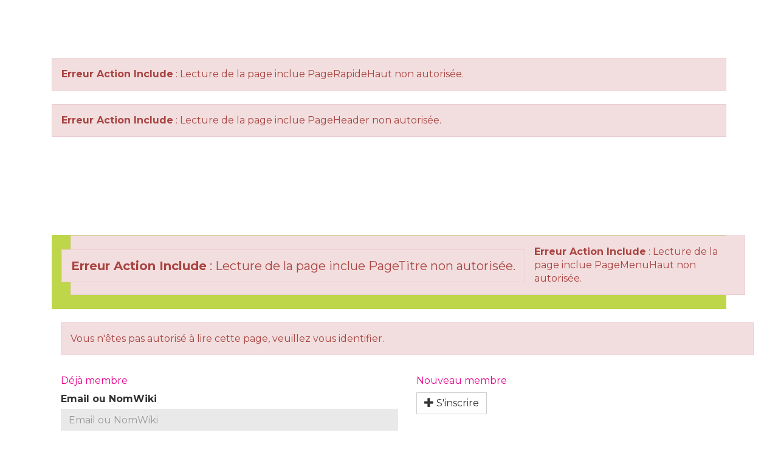

--- FILE ---
content_type: text/html; charset=UTF-8
request_url: https://colibris-wiki.org/SolViolette/?TableauDeBord
body_size: 5265
content:
<!doctype html>
<!--[if lt IE 7]> <html class="no-js lt-ie9 lt-ie8 lt-ie7" lang="fr"> <![endif]-->
<!--[if IE 7]>    <html class="no-js lt-ie9 lt-ie8" lang="fr"> <![endif]-->
<!--[if IE 8]>    <html class="no-js lt-ie9" lang="fr"> <![endif]-->
<!--[if gt IE 8]><!--> <html class="no-js" lang="fr"> <!--<![endif]-->
<head>
  <!-- HTML Metas -->
  <meta charset="UTF-8">
  <link rel="canonical" href="https://colibris-wiki.org/SolViolette/?TableauDeBord">

  <!-- opengraph -->
  <meta property="og:site_name" content="Sol-Violette" />
  <meta property="og:title" content="Tableau de bord" />
  <meta property="og:type" content="article" />
  <meta property="og:url" content="https://colibris-wiki.org/SolViolette/?TableauDeBord" />

  <meta name="keywords" content="" />
  <meta name="description" content="Monnaie Locale, Compl&eacute;mentaire et Citoyenne de Toulouse et sa r&eacute;gion" />
  <meta name="viewport" content="width=device-width" />

  <!-- Title of the page -->
  <title>Sol-Violette : TableauDeBord</title>

  <!-- Favicons -->
  <link rel="shortcut icon" type="image/x-icon" href="themes/colibris/images/favicon.ico" />
  <link rel="apple-touch-icon" href="themes/colibris/images/apple-touch-icon.png" />
  <link rel="icon" type="image/png" href="themes/colibris/images/favicon.png" />

  <link href='//fonts.googleapis.com/css?family=Montserrat:400,700' rel='stylesheet' type='text/css'>
  
  <!-- CSS files -->
  <link rel="stylesheet" href="https://colibris-wiki.org/SolViolette/tools/templates/presentation/styles/yeswiki-base.css" />
  <link rel="stylesheet" href="https://colibris-wiki.org/SolViolette/themes/colibris/styles/colibris.bootstrap.min.css" id="mainstyle" />
  <link rel="stylesheet" href="https://colibris-wiki.org/SolViolette/tools/tags/presentation/styles/tags.css" />
  <link rel="stylesheet" href="https://colibris-wiki.org/SolViolette/tools/bazar/presentation/styles/bazar.css" />
  <link rel="stylesheet" href="https://colibris-wiki.org/SolViolette/tools/attach/presentation/styles/attach.css" />

  
  <!-- RSS links -->
  <link rel="alternate" type="application/rss+xml" title="Flux RSS des derni&egrave;res pages modifi&eacute;es" href="https://colibris-wiki.org/SolViolette/?DerniersChangementsRSS/xml" />
  <link rel="alternate" type="application/rss+xml" title="Flux RSS des derniers commentaires" href="https://colibris-wiki.org/SolViolette/?DerniersCommentairesRSS/xml" />
  <link rel="alternate" type="application/rss+xml" title="Flux RSS de toutes les fiches" href="https://colibris-wiki.org/SolViolette/?TableauDeBord/rss">
  <link rel="alternate" type="application/rss+xml" title="Compléter la foire aux questions" href="https://colibris-wiki.org/SolViolette/?TableauDeBord/rss&amp;id_typeannonce=3">
  <link rel="alternate" type="application/rss+xml" title="Compléter la revue de presse" href="https://colibris-wiki.org/SolViolette/?TableauDeBord/rss&amp;id_typeannonce=1">
  <link rel="alternate" type="application/rss+xml" title="Devenir bénévole" href="https://colibris-wiki.org/SolViolette/?TableauDeBord/rss&amp;id_typeannonce=4">
  <link rel="alternate" type="application/rss+xml" title="Proposer un nouveau prestataire" href="https://colibris-wiki.org/SolViolette/?TableauDeBord/rss&amp;id_typeannonce=2">
  <link rel="alternate" type="application/rss+xml" title="Questionnaire pour celles et ceux qui connaissent le Sol-Violette" href="https://colibris-wiki.org/SolViolette/?TableauDeBord/rss&amp;id_typeannonce=5">
  <link rel="alternate" type="application/rss+xml" title="Questionnaire pour les personnes ne connaissant pas le Sol-Violette" href="https://colibris-wiki.org/SolViolette/?TableauDeBord/rss&amp;id_typeannonce=6">

</head>

<body class="login-body">
<div class="container">
<div class="yeswiki-page-widget page-widget page" ondblclick="document.location='https://colibris-wiki.org/SolViolette/?TableauDeBord/editiframe';">
<!doctype html>
<!--[if lt IE 7]> <html class="no-js lt-ie9 lt-ie8 lt-ie7" lang="fr"> <![endif]-->
<!--[if IE 7]>    <html class="no-js lt-ie9 lt-ie8" lang="fr"> <![endif]-->
<!--[if IE 8]>    <html class="no-js lt-ie9" lang="fr"> <![endif]-->
<!--[if gt IE 8]><!--> <html class="no-js" lang="fr"> <!--<![endif]-->
<head>
  <!-- HTML Metas -->
  <meta charset="UTF-8">
  <link rel="canonical" href="https://colibris-wiki.org/SolViolette/?TableauDeBord">

  <!-- opengraph -->
  <meta property="og:site_name" content="Sol-Violette" />
  <meta property="og:title" content="Tableau de bord" />
  <meta property="og:type" content="article" />
  <meta property="og:url" content="https://colibris-wiki.org/SolViolette/?TableauDeBord" />

  <meta name="keywords" content="" />
  <meta name="description" content="Monnaie Locale, Compl&eacute;mentaire et Citoyenne de Toulouse et sa r&eacute;gion" />
  <meta name="viewport" content="width=device-width" />

  <!-- Title of the page -->
  <title>Sol-Violette : TableauDeBord</title>

  <!-- Favicons -->
  <link rel="shortcut icon" type="image/x-icon" href="themes/colibris/images/favicon.ico" />
  <link rel="apple-touch-icon" href="themes/colibris/images/apple-touch-icon.png" />
  <link rel="icon" type="image/png" href="themes/colibris/images/favicon.png" />

  <link href='//fonts.googleapis.com/css?family=Montserrat:400,700' rel='stylesheet' type='text/css'>
  
  <!-- CSS files -->
  <link rel="stylesheet" href="https://colibris-wiki.org/SolViolette/tools/templates/presentation/styles/yeswiki-base.css" />
  <link rel="stylesheet" href="https://colibris-wiki.org/SolViolette/themes/colibris/styles/colibris.bootstrap.min.css" id="mainstyle" />
  <link rel="stylesheet" href="https://colibris-wiki.org/SolViolette/tools/tags/presentation/styles/tags.css" />
  <link rel="stylesheet" href="https://colibris-wiki.org/SolViolette/tools/bazar/presentation/styles/bazar.css" />
  <link rel="stylesheet" href="https://colibris-wiki.org/SolViolette/tools/attach/presentation/styles/attach.css" />

  
  <!-- RSS links -->
  <link rel="alternate" type="application/rss+xml" title="Flux RSS des derni&egrave;res pages modifi&eacute;es" href="https://colibris-wiki.org/SolViolette/?DerniersChangementsRSS/xml" />
  <link rel="alternate" type="application/rss+xml" title="Flux RSS des derniers commentaires" href="https://colibris-wiki.org/SolViolette/?DerniersCommentairesRSS/xml" />
  <link rel="alternate" type="application/rss+xml" title="Flux RSS de toutes les fiches" href="https://colibris-wiki.org/SolViolette/?TableauDeBord/rss">
  <link rel="alternate" type="application/rss+xml" title="Compléter la foire aux questions" href="https://colibris-wiki.org/SolViolette/?TableauDeBord/rss&amp;id_typeannonce=3">
  <link rel="alternate" type="application/rss+xml" title="Compléter la revue de presse" href="https://colibris-wiki.org/SolViolette/?TableauDeBord/rss&amp;id_typeannonce=1">
  <link rel="alternate" type="application/rss+xml" title="Devenir bénévole" href="https://colibris-wiki.org/SolViolette/?TableauDeBord/rss&amp;id_typeannonce=4">
  <link rel="alternate" type="application/rss+xml" title="Proposer un nouveau prestataire" href="https://colibris-wiki.org/SolViolette/?TableauDeBord/rss&amp;id_typeannonce=2">
  <link rel="alternate" type="application/rss+xml" title="Questionnaire pour celles et ceux qui connaissent le Sol-Violette" href="https://colibris-wiki.org/SolViolette/?TableauDeBord/rss&amp;id_typeannonce=5">
  <link rel="alternate" type="application/rss+xml" title="Questionnaire pour les personnes ne connaissant pas le Sol-Violette" href="https://colibris-wiki.org/SolViolette/?TableauDeBord/rss&amp;id_typeannonce=6">

</head>

<body >
  <div class="fullwidth-header">
    <div class="alert alert-danger"><strong>Erreur Action Include</strong> :  Lecture de la page inclue PageRapideHaut non autoris&eacute;e.</div>

    <div class="alert alert-danger"><strong>Erreur Action Include</strong> :  Lecture de la page inclue PageHeader non autoris&eacute;e.</div>

    <div class="clearfix"></div>
  </div> <!--/.fullwidth-header -->
  <div id="yw-topnav" class="navbar navbar-default fixable" role="navigation">
    <div class="container">
      <div class="navbar-header">
        <button type="button" class="navbar-toggle" data-toggle="collapse" data-target=".navbar-collapse">
          <span class="sr-only">Toggle navigation</span>
          <span class="icon-bar"></span>
          <span class="icon-bar"></span>
          <span class="icon-bar"></span>
        </button>
        <a class="navbar-brand" href="https://colibris-wiki.org/SolViolette/?PagePrincipale"><div class="alert alert-danger"><strong>Erreur Action Include</strong> :  Lecture de la page inclue PageTitre non autoris&eacute;e.</div>
</a>
      </div> <!-- /.navbar-header -->
      <div class="navbar-collapse collapse">
        
<div class="alert alert-danger"><strong>Erreur Action Include</strong> :  Lecture de la page inclue PageMenuHaut non autoris&eacute;e.</div>



      </div> <!-- /.navbar-collapse -->
    </div> <!--/.container -->
  </div> <!-- /.navbar -->

  <div id="yw-main" class="main-container container">
    <div class="main-body" ondblclick="document.location='https://colibris-wiki.org/SolViolette/?TableauDeBord/edit';"  role="main">
      <div class="page" >
<div class="alert alert-danger alert-error">Vous n'&ecirc;tes pas autoris&eacute; &agrave; lire cette page, veuillez vous identifier.</div>
<form action="https://colibris-wiki.org/SolViolette/?TableauDeBord" method="post">
		      <div class="row">
        <div class="col-xs-6">
          <h5>Déjà membre</h5>
    		<div class="form-group">
			<label for="inputWikiName" class="control-label">Email ou NomWiki</label>
			<input id="inputWikiName" class="form-control" required placeholder="Email ou NomWiki" type="text" name="name" value="" />
    </div>
    <div class="form-group">
			<label for="inputPassword" class="control-label">Mot de passe</label>
			<input id="inputPassword" class="form-control" required placeholder="Mot de passe" name="password" type="password" />
		</div>
    			<small><a href="https://colibris-wiki.org/SolViolette/?MotDePassePerdu">Mot de passe perdu ?</a></small>
		    <div class="checkbox">
      <label>
        <input type="checkbox" id="remember-default" name="remember" value="1"> Se souvenir de moi      </label>
    </div>
		<button type="submit" class="btn btn-default btn-primary"><i class="glyphicon glyphicon-user"></i> Se connecter</button>
		<input type="hidden" name="action" value="login" />
		<input type="hidden" name="incomingurl" value="https://colibris-wiki.org/SolViolette/?TableauDeBord" />
		<input type="hidden" name="remember" value="0" />
		    </div> <!-- /.col-xs-6 -->
    <div class="col-xs-6">
			<h5>Nouveau membre</h5>
			<a class="btn btn-default" href="https://colibris-wiki.org/SolViolette/?TableauDeBord"><i class="glyphicon glyphicon-plus"></i> S'inscrire</a>
    </div>
  </div> <!-- /.row -->
			</form><hr class="hr_clear" />
</div>



    </div> <!-- /.main-body -->
    <div class="footer">
	<a title="&Eacute;diter la page TableauDeBord" href="https://colibris-wiki.org/SolViolette/?TableauDeBord/edit" class="link-edit">
		<i class="glyphicon glyphicon-pencil icon-pencil"></i>&nbsp;&Eacute;diter la page	</a>
	<a title="Les derni&egrave;res modifications de la page TableauDeBord" href="https://colibris-wiki.org/SolViolette/?TableauDeBord/revisions" class="link-revisions modalbox">
		<i class="glyphicon glyphicon-calendar icon-calendar"></i>&nbsp;Modifi&eacute;e le : 28.07.2020 &agrave; 14:35:02	</a>
	<a title="Les URLs faisant r&eacute;f&eacute;rence &agrave; la page TableauDeBord" href="https://colibris-wiki.org/SolViolette/?TableauDeBord/referrers" class="link-referrers modalbox">
		<i class="glyphicon glyphicon-info-sign icon-info-sign"></i>&nbsp;R&eacute;f&eacute;rences	</a>
	<span class="dropdown dropup">
		<a title="Lancer cette page en mode diaporama." href="https://colibris-wiki.org/SolViolette/?TableauDeBord/diaporama" class="link-diaporama dropdown-toggle" data-toggle="dropdown">
			<i class="glyphicon glyphicon-film icon-film"></i>&nbsp;Diaporama <span class="caret"></span>
		</a>
		<ul class="dropdown-menu">
      <li><a href="https://colibris-wiki.org/SolViolette/?TableauDeBord/slide_show">Diaporama classique</a></li>
			<li><a href="https://colibris-wiki.org/SolViolette/?TableauDeBord/diaporama">Diaporama dynamique</a></li>
		</ul>
	</span>
	<a title="Partager la page TableauDeBord" href="https://colibris-wiki.org/SolViolette/?TableauDeBord/share" class="link-share modalbox">
		<i class="glyphicon glyphicon-share icon-share"></i>&nbsp;Partager	</a>
</div>
 <!-- /.footer -->

    <footer class="yeswiki-footer">
      <div class="container">
        <div class="alert alert-danger"><strong>Erreur Action Include</strong> :  Lecture de la page inclue PageFooter non autoris&eacute;e.</div>

      </div>
    </footer> <!-- /footer -->
  </div> <!-- /.container -->
  
  <!-- javascripts -->
  <script src="https://colibris-wiki.org/SolViolette/tools/templates/libs/vendor/jquery-3.3.1.min.js"></script>
  <script defer src="https://colibris-wiki.org/SolViolette/tools/tags/libs/tag.js"></script>
  <script>
var aceditorlang = {"ACEDITOR_SAVE":"Sauver","ACEDITOR_FORMAT":"Format","ACEDITOR_TITLE1":"Titre 1","ACEDITOR_TITLE2":"Titre 2","ACEDITOR_TITLE3":"Titre 3","ACEDITOR_TITLE4":"Titre 4","ACEDITOR_TITLE5":"Titre 5","ACEDITOR_BIGGER_TEXT":"Texte agrandi","ACEDITOR_HIGHLIGHT_TEXT":"Texte mis en valeur","ACEDITOR_SOURCE_CODE":"Code source","ACEDITOR_BOLD_TEXT":"Passe le texte s&eacute;lectionn&eacute; en gras  ( Ctrl-b )","ACEDITOR_ITALIC_TEXT":"Passe le texte s&eacute;lectionn&eacute; en italique ( Ctrl-i )","ACEDITOR_UNDERLINE_TEXT":"Souligne le texte s&eacute;lectionn&eacute; ( Ctrl-u )","ACEDITOR_STRIKE_TEXT":"Barre le texte s&eacute;lectionn&eacute; ( Ctrl-y )","ACEDITOR_LINE":"Ins&egrave;re une ligne horizontale","ACEDITOR_LINK":"Lien \/ Nouvelle Page","ACEDITOR_LINK_PROMPT":"Entrez l'adresse URL","ACEDITOR_LINK_TITLE":"Ajouter un lien \/ Cr\u00e9er une page","ACEDITOR_HELP":"Aide m\u00e9moire"};
var pagelist = ["\"123fight\"","\"18082020FacebookTwitterPartagerSur\"","\"20JanvIer\"","\"82MonnaiesLocalesEnFranceCesLeviersDe\"","\"acciweb\"","\"AcTus\"","\"AdherentS\"","\"AdhEsion\"","\"AdministratiF\"","\"ag01juillEt2021\"","\"AgenDa\"","\"aiavi\"","\"AidE\"","\"ALyonLaGonetteUneMonnaieLocaleFaitDe\"","\"ALyonUneFilialeDeVeoliaReflechitAPayer\"","\"amoxis\"","\"AndroidHighPhone\"","\"appareilauditifpasch\"","\"ArChives\"","\"AToulouseUneMicroForetPoussePresDuPeri\"","\"BacASable\"","\"bahoo\"","\"BazaR\"","\"BeauteInfoCh\"","\"BenevolAt\"","\"BeneVole\"","\"BeSoins\"","\"BiLans\"","\"BilletDoux\"","\"BilletDoux2017\"","\"BilletsDoux2017\"","\"BilletsDoux2018\"","\"BilletsDoux2019\"","\"BilletsDoux2020\"","\"BilletsDoux2021\"","\"BilletsDoux2022\"","\"biomos\"","\"Boost-Ton-Look\"","\"boostezvotrecandidat\"","\"buchco\"","\"bugeymobilite\"","\"captain-repair\"","\"CeciEstUnExemple\"","\"CeciEstUnExemple2\"","\"ChiffreDuJourUnMillionDeRouesLaMon\"","\"CollaboratifS\"","\"ColomierS\"","\"commentlereggaeainfl\"","\"CommIssion\"","\"CommunicatioN\"","\"comptabilite-job\"","\"ConferenceMonnaiesLocalesLevierDeResil\"","\"ConfiNement\"","\"conseilmoi\"","\"conseils-fitness\"","\"ConventionsPartenariats\"","\"ConvergenceDesMonnaiesLocalesBretonnesVers\"","\"coolliving\"","\"cota-cote\"","\"CouPons\"","\"CoursUtilisationYesWiki\"","\"covid-19\"","\"crazystupidlove\"","\"createurdedouceurs\"","\"credenceverresurmesu\"","\"CriseEconomiqueQuelAvenirPourLesMonnaie\"","\"d-l-r\"","\"DerniersChangementsRSS\"","\"DesMonnaiesLocalesDinteretGeneral\"","\"DesMonnaiesLocalesPourTransformerLesModes\"","\"dev-art\"","\"DeveloPpement\"","\"DocUmentation\"","\"DocumentsAdministratifs\"","\"DocumentsLegaux\"","\"DollarsEnBoisDucatiDesMonnaiesLocal\"","\"dressforyou\"","\"dubclub\"","\"dynamiquevoile\"","\"elyde\"","\"EnqueteDuMouvementSolQuelEstLimpactSo\"","\"ErreurListingMembres\"","\"escort-girl.marketingdirect\"","\"EscortGirlMarketingdirect\"","\"FaQ\"","\"FinancE\"","\"FoncTionnement\"","\"GamingJournalDeGeek\"","\"GererDroits\"","\"GererMisesAJour\"","\"GererSite\"","\"GererThemes\"","\"GererUtilisateurs\"","\"GestionInterne\"","\"GroupesTravail\"","\"GuideMaman\"","\"GuiDes\"","\"highphone\"","\"Histoire2Poker\"","\"huycommerce\"","\"installationderideau\"","\"InterferencesLaRevolteSocialeEtSolidaire\"","\"InTerne\"","\"JeanMarcZulesiPlaidePourLusageDesMonnai\"","\"LaCarteDeFranceDesMonnaiesLocalesEnCirc\"","\"LaMidinale82LeSolViolettePourReprendr\"","\"LaNympheDeBeaute\"","\"LeGeekDuNet\"","\"Les10AnsDUneMonnaieCitoyenne\"","\"lesequipementsergono\"","\"LesMonnaiesLocalesDuFolklore\"","\"LesMonnaiesLocalesQuelleBonneIdee\"","\"LeSolVioletteMonnaieLocaleDeToulouseFet\"","\"LeSolVioletteUneMonnaieSolidaire\"","\"lestypesdecontenules\"","\"ListeAArchiver\"","\"ListeBenevolat\"","\"ListeCategoriesRevuesDePresse\"","\"ListeContact\"","\"ListeDecouverte\"","\"ListeFormatmonnaie\"","\"ListeListeage\"","\"ListeListeouinon2\"","\"ListeNonadhesion\"","\"ListeNonadhesion2\"","\"ListeOuinon\"","\"ListeOuinon3\"","\"ListePeutEtre\"","\"ListeSecteursprestas\"","\"ListeSexe\"","\"ListeSociopro\"","\"ListeTempsechange\"","\"ListeToulousedepuis\"","\"ListeTypedesupportmedia\"","\"ListeTypemedia\"","\"ListeValeursimportantes\"","\"LogDesActionsAdministratives20200901\"","\"LogDesActionsAdministratives20200902\"","\"LogDesActionsAdministratives20200907\"","\"LogDesActionsAdministratives20200909\"","\"LogDesActionsAdministratives20200910\"","\"LogDesActionsAdministratives20200914\"","\"LogDesActionsAdministratives20200918\"","\"LogDesActionsAdministratives20201015\"","\"LogDesActionsAdministratives20201017\"","\"LogDesActionsAdministratives20201019\"","\"LogDesActionsAdministratives20201102\"","\"LogDesActionsAdministratives20201106\"","\"LogDesActionsAdministratives20210105\"","\"LogDesActionsAdministratives20210115\"","\"LogDesActionsAdministratives20210311\"","\"LogDesActionsAdministratives20210312\"","\"LogDesActionsAdministratives20210430\"","\"LogDesActionsAdministratives20210520\"","\"LogDesActionsAdministratives20210726\"","\"LookWiki\"","\"LUtiliteSocialeEtEcologiqueDesMonnaiesLo\"","\"LuxeDigitalJournalDeGeek\"","\"maho\"","\"MaisonJournalDeGeek\"","\"MariageGay\"","\"marketingdirect\"","\"mdesign\"","\"meilleurbrokers\"","\"MerCi\"","\"MettreEnPlaceEtDevelopperLesMonnaiesLoca\"","\"MieuxConnaitreLesMonnaiesLocales\"","\"MiniVillage4AlternatibaBienSeNourrirE\"","\"MonnaieLocaleAToulouseLeSolVioletteC\"","\"MonnaieLocaleSolVioletteAToulouse10Ans\"","\"MonnaiesLocales\"","\"MonnaiesLocales10LeviersPourLesDevelopp\"","\"MonnaiesLocalesDesPaiementsDematerialises\"","\"MonnaiesLocalesUnePropositionDeLoiPour\"","\"MotDePassePerdu\"","\"MoviesJournalDeGeek\"","\"NobrandJournalDeGeek\"","\"noname\"","\"NouveauPresta\"","\"NumErique\"","\"OnDoitChangerLaSocieteRencontreAvec\"","\"OnlyFansMarketing\"","\"OnlyfansMarketingDirect\"","\"OuI2\"","\"OuI3\"","\"OuI4\"","\"OuI5\"","\"OutilsSensibilisation\"","\"PageColonneDroite\"","\"PageFooter\"","\"PageHeader\"","\"PageMenu\"","\"PageMenuHaut\"","\"PagePrincipale\"","\"PageRapideHaut\"","\"PageTitre\"","\"ParametresUtilisateur\"","\"ParisGagnants\"","\"PauSe\"","\"PlaisirLingerie\"","\"pleniERe1021\"","\"pleniERe220126\"","\"pleNiEre260422\"","\"PleNieres\"","\"PolitiquesTerritorialesDeResilienceEtDeTr\"","\"QuestionDeLaSemaineLesMonnaiesLocalesT\"","\"QuestioNnaire\"","\"QuestioNnaire2\"","\"QuestionNaires\"","\"RamonvillE\"","\"RechercheTexte\"","\"ReglesDeFormatage\"","\"RepBenevole\"","\"RepFaq\"","\"RepNouveaupresta\"","\"RessourcesInternes\"","\"RessourcesMonnaies\"","\"RevuedePresse\"","\"SaisirAgenda\"","\"SauhlViauleth\"","\"SenSibilisation\"","\"SmartPhoneHighPhone\"","\"SoliDarite\"","\"SOlviolette\"","\"TableauDeBord\"","\"Test\"","\"TesT2\"","\"ToulouseLaChouetteCoopOuvreLePremierSup\"","\"TourneFeuille\"","\"UrgencE\"","\"V1\"","\"V110\"","\"V111\"","\"V112\"","\"V113\"","\"V114\"","\"V115\"","\"V116\"","\"V117\"","\"V118\"","\"V119\"","\"V12\"","\"V120\"","\"V121\"","\"V122\"","\"V123\"","\"V124\"","\"V125\"","\"V126\"","\"V127\"","\"V128\"","\"V129\"","\"V13\"","\"V130\"","\"V131\"","\"V132\"","\"V133\"","\"V134\"","\"V135\"","\"V136\"","\"V137\"","\"V138\"","\"V139\"","\"V14\"","\"V140\"","\"V141\"","\"V142\"","\"V143\"","\"V144\"","\"V145\"","\"V146\"","\"V147\"","\"V148\"","\"V149\"","\"V15\"","\"V150\"","\"V151\"","\"V152\"","\"V153\"","\"V154\"","\"V155\"","\"V156\"","\"V157\"","\"V158\"","\"V159\"","\"V16\"","\"V160\"","\"V161\"","\"V162\"","\"V163\"","\"V164\"","\"V165\"","\"V166\"","\"V167\"","\"V168\"","\"V169\"","\"V17\"","\"V170\"","\"V171\"","\"V18\"","\"V19\"","\"VieAssociative\"","\"VisioConferenceSurLeSolVioletteLaMonnai\"","\"voir6faconsdechapper\"","\"VosSolutionsPourUneAlimentationDurableL\"","\"WikiAdmin\""];
</script>
  <script defer src="https://colibris-wiki.org/SolViolette/tools/aceditor/libs/ACeditor.js"></script>
  <script defer src="https://colibris-wiki.org/SolViolette/themes/colibris/javascripts/bootstrap.min.js"></script>
  <script defer src="https://colibris-wiki.org/SolViolette/themes/colibris/javascripts/bootstrap3-typeahead.min.js"></script>
  <script defer src="https://colibris-wiki.org/SolViolette/tools/templates/libs/yeswiki-base.js"></script>

</body>
</html>
 <script src="https://colibris-wiki.org/SolViolette/tools/templates/libs/vendor/jquery-3.3.1.min.js"></script>
  <script>
var aceditorlang = {"ACEDITOR_SAVE":"Sauver","ACEDITOR_FORMAT":"Format","ACEDITOR_TITLE1":"Titre 1","ACEDITOR_TITLE2":"Titre 2","ACEDITOR_TITLE3":"Titre 3","ACEDITOR_TITLE4":"Titre 4","ACEDITOR_TITLE5":"Titre 5","ACEDITOR_BIGGER_TEXT":"Texte agrandi","ACEDITOR_HIGHLIGHT_TEXT":"Texte mis en valeur","ACEDITOR_SOURCE_CODE":"Code source","ACEDITOR_BOLD_TEXT":"Passe le texte s&eacute;lectionn&eacute; en gras  ( Ctrl-b )","ACEDITOR_ITALIC_TEXT":"Passe le texte s&eacute;lectionn&eacute; en italique ( Ctrl-i )","ACEDITOR_UNDERLINE_TEXT":"Souligne le texte s&eacute;lectionn&eacute; ( Ctrl-u )","ACEDITOR_STRIKE_TEXT":"Barre le texte s&eacute;lectionn&eacute; ( Ctrl-y )","ACEDITOR_LINE":"Ins&egrave;re une ligne horizontale","ACEDITOR_LINK":"Lien \/ Nouvelle Page","ACEDITOR_LINK_PROMPT":"Entrez l'adresse URL","ACEDITOR_LINK_TITLE":"Ajouter un lien \/ Cr\u00e9er une page","ACEDITOR_HELP":"Aide m\u00e9moire"};
var pagelist = ["\"123fight\"","\"18082020FacebookTwitterPartagerSur\"","\"20JanvIer\"","\"82MonnaiesLocalesEnFranceCesLeviersDe\"","\"acciweb\"","\"AcTus\"","\"AdherentS\"","\"AdhEsion\"","\"AdministratiF\"","\"ag01juillEt2021\"","\"AgenDa\"","\"aiavi\"","\"AidE\"","\"ALyonLaGonetteUneMonnaieLocaleFaitDe\"","\"ALyonUneFilialeDeVeoliaReflechitAPayer\"","\"amoxis\"","\"AndroidHighPhone\"","\"appareilauditifpasch\"","\"ArChives\"","\"AToulouseUneMicroForetPoussePresDuPeri\"","\"BacASable\"","\"bahoo\"","\"BazaR\"","\"BeauteInfoCh\"","\"BenevolAt\"","\"BeneVole\"","\"BeSoins\"","\"BiLans\"","\"BilletDoux\"","\"BilletDoux2017\"","\"BilletsDoux2017\"","\"BilletsDoux2018\"","\"BilletsDoux2019\"","\"BilletsDoux2020\"","\"BilletsDoux2021\"","\"BilletsDoux2022\"","\"biomos\"","\"Boost-Ton-Look\"","\"boostezvotrecandidat\"","\"buchco\"","\"bugeymobilite\"","\"captain-repair\"","\"CeciEstUnExemple\"","\"CeciEstUnExemple2\"","\"ChiffreDuJourUnMillionDeRouesLaMon\"","\"CollaboratifS\"","\"ColomierS\"","\"commentlereggaeainfl\"","\"CommIssion\"","\"CommunicatioN\"","\"comptabilite-job\"","\"ConferenceMonnaiesLocalesLevierDeResil\"","\"ConfiNement\"","\"conseilmoi\"","\"conseils-fitness\"","\"ConventionsPartenariats\"","\"ConvergenceDesMonnaiesLocalesBretonnesVers\"","\"coolliving\"","\"cota-cote\"","\"CouPons\"","\"CoursUtilisationYesWiki\"","\"covid-19\"","\"crazystupidlove\"","\"createurdedouceurs\"","\"credenceverresurmesu\"","\"CriseEconomiqueQuelAvenirPourLesMonnaie\"","\"d-l-r\"","\"DerniersChangementsRSS\"","\"DesMonnaiesLocalesDinteretGeneral\"","\"DesMonnaiesLocalesPourTransformerLesModes\"","\"dev-art\"","\"DeveloPpement\"","\"DocUmentation\"","\"DocumentsAdministratifs\"","\"DocumentsLegaux\"","\"DollarsEnBoisDucatiDesMonnaiesLocal\"","\"dressforyou\"","\"dubclub\"","\"dynamiquevoile\"","\"elyde\"","\"EnqueteDuMouvementSolQuelEstLimpactSo\"","\"ErreurListingMembres\"","\"escort-girl.marketingdirect\"","\"EscortGirlMarketingdirect\"","\"FaQ\"","\"FinancE\"","\"FoncTionnement\"","\"GamingJournalDeGeek\"","\"GererDroits\"","\"GererMisesAJour\"","\"GererSite\"","\"GererThemes\"","\"GererUtilisateurs\"","\"GestionInterne\"","\"GroupesTravail\"","\"GuideMaman\"","\"GuiDes\"","\"highphone\"","\"Histoire2Poker\"","\"huycommerce\"","\"installationderideau\"","\"InterferencesLaRevolteSocialeEtSolidaire\"","\"InTerne\"","\"JeanMarcZulesiPlaidePourLusageDesMonnai\"","\"LaCarteDeFranceDesMonnaiesLocalesEnCirc\"","\"LaMidinale82LeSolViolettePourReprendr\"","\"LaNympheDeBeaute\"","\"LeGeekDuNet\"","\"Les10AnsDUneMonnaieCitoyenne\"","\"lesequipementsergono\"","\"LesMonnaiesLocalesDuFolklore\"","\"LesMonnaiesLocalesQuelleBonneIdee\"","\"LeSolVioletteMonnaieLocaleDeToulouseFet\"","\"LeSolVioletteUneMonnaieSolidaire\"","\"lestypesdecontenules\"","\"ListeAArchiver\"","\"ListeBenevolat\"","\"ListeCategoriesRevuesDePresse\"","\"ListeContact\"","\"ListeDecouverte\"","\"ListeFormatmonnaie\"","\"ListeListeage\"","\"ListeListeouinon2\"","\"ListeNonadhesion\"","\"ListeNonadhesion2\"","\"ListeOuinon\"","\"ListeOuinon3\"","\"ListePeutEtre\"","\"ListeSecteursprestas\"","\"ListeSexe\"","\"ListeSociopro\"","\"ListeTempsechange\"","\"ListeToulousedepuis\"","\"ListeTypedesupportmedia\"","\"ListeTypemedia\"","\"ListeValeursimportantes\"","\"LogDesActionsAdministratives20200901\"","\"LogDesActionsAdministratives20200902\"","\"LogDesActionsAdministratives20200907\"","\"LogDesActionsAdministratives20200909\"","\"LogDesActionsAdministratives20200910\"","\"LogDesActionsAdministratives20200914\"","\"LogDesActionsAdministratives20200918\"","\"LogDesActionsAdministratives20201015\"","\"LogDesActionsAdministratives20201017\"","\"LogDesActionsAdministratives20201019\"","\"LogDesActionsAdministratives20201102\"","\"LogDesActionsAdministratives20201106\"","\"LogDesActionsAdministratives20210105\"","\"LogDesActionsAdministratives20210115\"","\"LogDesActionsAdministratives20210311\"","\"LogDesActionsAdministratives20210312\"","\"LogDesActionsAdministratives20210430\"","\"LogDesActionsAdministratives20210520\"","\"LogDesActionsAdministratives20210726\"","\"LookWiki\"","\"LUtiliteSocialeEtEcologiqueDesMonnaiesLo\"","\"LuxeDigitalJournalDeGeek\"","\"maho\"","\"MaisonJournalDeGeek\"","\"MariageGay\"","\"marketingdirect\"","\"mdesign\"","\"meilleurbrokers\"","\"MerCi\"","\"MettreEnPlaceEtDevelopperLesMonnaiesLoca\"","\"MieuxConnaitreLesMonnaiesLocales\"","\"MiniVillage4AlternatibaBienSeNourrirE\"","\"MonnaieLocaleAToulouseLeSolVioletteC\"","\"MonnaieLocaleSolVioletteAToulouse10Ans\"","\"MonnaiesLocales\"","\"MonnaiesLocales10LeviersPourLesDevelopp\"","\"MonnaiesLocalesDesPaiementsDematerialises\"","\"MonnaiesLocalesUnePropositionDeLoiPour\"","\"MotDePassePerdu\"","\"MoviesJournalDeGeek\"","\"NobrandJournalDeGeek\"","\"noname\"","\"NouveauPresta\"","\"NumErique\"","\"OnDoitChangerLaSocieteRencontreAvec\"","\"OnlyFansMarketing\"","\"OnlyfansMarketingDirect\"","\"OuI2\"","\"OuI3\"","\"OuI4\"","\"OuI5\"","\"OutilsSensibilisation\"","\"PageColonneDroite\"","\"PageFooter\"","\"PageHeader\"","\"PageMenu\"","\"PageMenuHaut\"","\"PagePrincipale\"","\"PageRapideHaut\"","\"PageTitre\"","\"ParametresUtilisateur\"","\"ParisGagnants\"","\"PauSe\"","\"PlaisirLingerie\"","\"pleniERe1021\"","\"pleniERe220126\"","\"pleNiEre260422\"","\"PleNieres\"","\"PolitiquesTerritorialesDeResilienceEtDeTr\"","\"QuestionDeLaSemaineLesMonnaiesLocalesT\"","\"QuestioNnaire\"","\"QuestioNnaire2\"","\"QuestionNaires\"","\"RamonvillE\"","\"RechercheTexte\"","\"ReglesDeFormatage\"","\"RepBenevole\"","\"RepFaq\"","\"RepNouveaupresta\"","\"RessourcesInternes\"","\"RessourcesMonnaies\"","\"RevuedePresse\"","\"SaisirAgenda\"","\"SauhlViauleth\"","\"SenSibilisation\"","\"SmartPhoneHighPhone\"","\"SoliDarite\"","\"SOlviolette\"","\"TableauDeBord\"","\"Test\"","\"TesT2\"","\"ToulouseLaChouetteCoopOuvreLePremierSup\"","\"TourneFeuille\"","\"UrgencE\"","\"V1\"","\"V110\"","\"V111\"","\"V112\"","\"V113\"","\"V114\"","\"V115\"","\"V116\"","\"V117\"","\"V118\"","\"V119\"","\"V12\"","\"V120\"","\"V121\"","\"V122\"","\"V123\"","\"V124\"","\"V125\"","\"V126\"","\"V127\"","\"V128\"","\"V129\"","\"V13\"","\"V130\"","\"V131\"","\"V132\"","\"V133\"","\"V134\"","\"V135\"","\"V136\"","\"V137\"","\"V138\"","\"V139\"","\"V14\"","\"V140\"","\"V141\"","\"V142\"","\"V143\"","\"V144\"","\"V145\"","\"V146\"","\"V147\"","\"V148\"","\"V149\"","\"V15\"","\"V150\"","\"V151\"","\"V152\"","\"V153\"","\"V154\"","\"V155\"","\"V156\"","\"V157\"","\"V158\"","\"V159\"","\"V16\"","\"V160\"","\"V161\"","\"V162\"","\"V163\"","\"V164\"","\"V165\"","\"V166\"","\"V167\"","\"V168\"","\"V169\"","\"V17\"","\"V170\"","\"V171\"","\"V18\"","\"V19\"","\"VieAssociative\"","\"VisioConferenceSurLeSolVioletteLaMonnai\"","\"voir6faconsdechapper\"","\"VosSolutionsPourUneAlimentationDurableL\"","\"WikiAdmin\""];
</script>
  <script defer src="https://colibris-wiki.org/SolViolette/tools/aceditor/libs/ACeditor.js"></script>
  <script defer src="https://colibris-wiki.org/SolViolette/themes/colibris/javascripts/bootstrap.min.js"></script>
  <script defer src="https://colibris-wiki.org/SolViolette/themes/colibris/javascripts/bootstrap3-typeahead.min.js"></script>
  <script defer src="https://colibris-wiki.org/SolViolette/tools/templates/libs/yeswiki-base.js"></script>

</body>
</html>
 